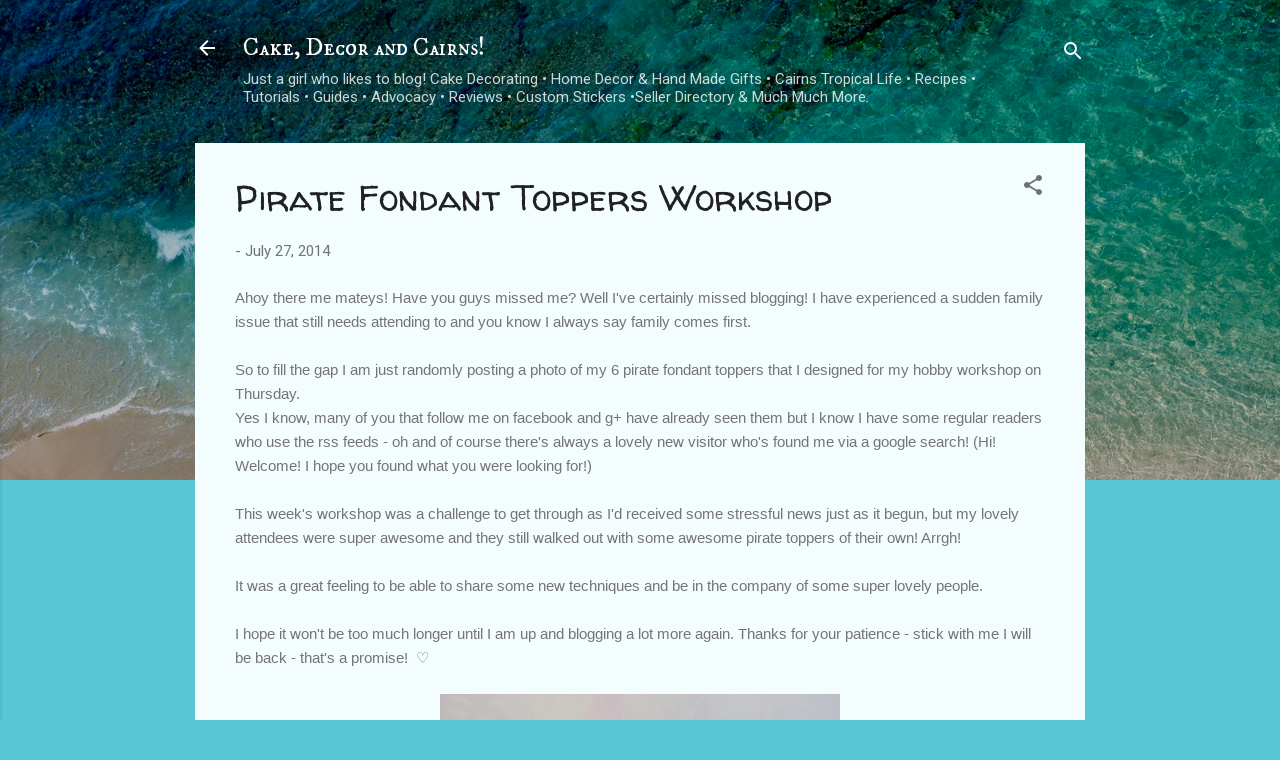

--- FILE ---
content_type: text/html; charset=UTF-8
request_url: https://www.cakedecorcairns.com/b/stats?style=BLACK_TRANSPARENT&timeRange=ALL_TIME&token=APq4FmC5cy_1xZZlSRCBjntUAQjkOFNLyuJh3rcFWDzX04hp0kc3R87hevS-zwbiGTknSDpzP6WVT03rR9ocsp1xGkusCc70uw
body_size: 42
content:
{"total":978049,"sparklineOptions":{"backgroundColor":{"fillOpacity":0.1,"fill":"#000000"},"series":[{"areaOpacity":0.3,"color":"#202020"}]},"sparklineData":[[0,51],[1,45],[2,50],[3,64],[4,45],[5,39],[6,52],[7,46],[8,45],[9,48],[10,51],[11,54],[12,43],[13,52],[14,67],[15,49],[16,61],[17,67],[18,68],[19,50],[20,49],[21,52],[22,47],[23,50],[24,57],[25,99],[26,39],[27,55],[28,51],[29,46]],"nextTickMs":400000}

--- FILE ---
content_type: text/html; charset=utf-8
request_url: https://www.google.com/recaptcha/api2/aframe
body_size: 267
content:
<!DOCTYPE HTML><html><head><meta http-equiv="content-type" content="text/html; charset=UTF-8"></head><body><script nonce="TaTfMmF2zzS4AI3PSs9ggQ">/** Anti-fraud and anti-abuse applications only. See google.com/recaptcha */ try{var clients={'sodar':'https://pagead2.googlesyndication.com/pagead/sodar?'};window.addEventListener("message",function(a){try{if(a.source===window.parent){var b=JSON.parse(a.data);var c=clients[b['id']];if(c){var d=document.createElement('img');d.src=c+b['params']+'&rc='+(localStorage.getItem("rc::a")?sessionStorage.getItem("rc::b"):"");window.document.body.appendChild(d);sessionStorage.setItem("rc::e",parseInt(sessionStorage.getItem("rc::e")||0)+1);localStorage.setItem("rc::h",'1768514364086');}}}catch(b){}});window.parent.postMessage("_grecaptcha_ready", "*");}catch(b){}</script></body></html>